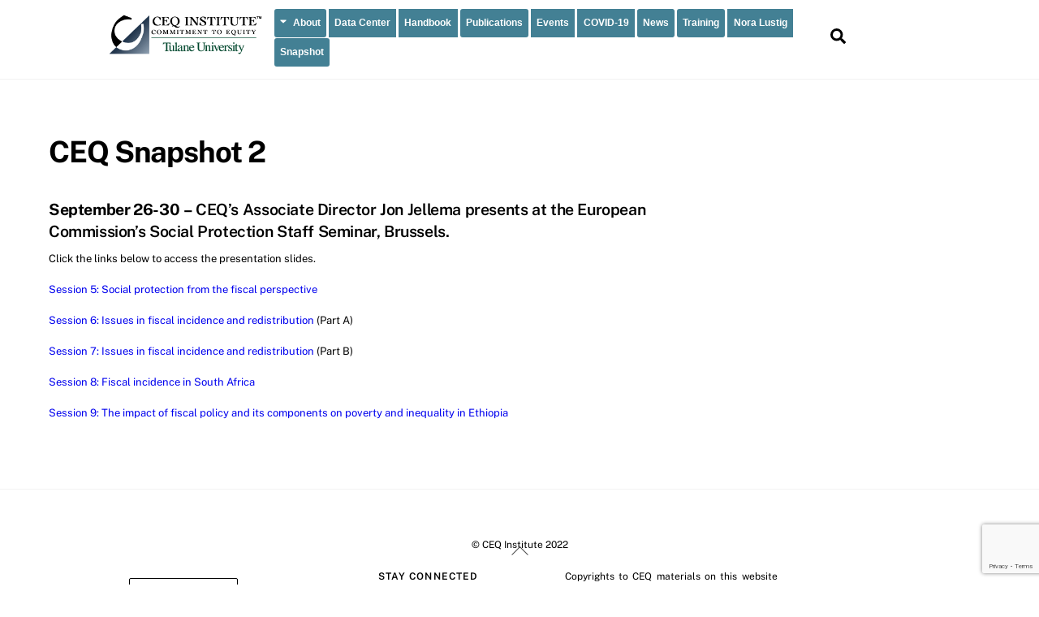

--- FILE ---
content_type: text/html; charset=utf-8
request_url: https://www.google.com/recaptcha/api2/anchor?ar=1&k=6LdIv5scAAAAANsnfhNmy-st5yvu0QszCksI85ml&co=aHR0cHM6Ly9jb21taXRtZW50b2VxdWl0eS5vcmc6NDQz&hl=en&v=N67nZn4AqZkNcbeMu4prBgzg&size=invisible&anchor-ms=20000&execute-ms=30000&cb=d15uvunaaglx
body_size: 48730
content:
<!DOCTYPE HTML><html dir="ltr" lang="en"><head><meta http-equiv="Content-Type" content="text/html; charset=UTF-8">
<meta http-equiv="X-UA-Compatible" content="IE=edge">
<title>reCAPTCHA</title>
<style type="text/css">
/* cyrillic-ext */
@font-face {
  font-family: 'Roboto';
  font-style: normal;
  font-weight: 400;
  font-stretch: 100%;
  src: url(//fonts.gstatic.com/s/roboto/v48/KFO7CnqEu92Fr1ME7kSn66aGLdTylUAMa3GUBHMdazTgWw.woff2) format('woff2');
  unicode-range: U+0460-052F, U+1C80-1C8A, U+20B4, U+2DE0-2DFF, U+A640-A69F, U+FE2E-FE2F;
}
/* cyrillic */
@font-face {
  font-family: 'Roboto';
  font-style: normal;
  font-weight: 400;
  font-stretch: 100%;
  src: url(//fonts.gstatic.com/s/roboto/v48/KFO7CnqEu92Fr1ME7kSn66aGLdTylUAMa3iUBHMdazTgWw.woff2) format('woff2');
  unicode-range: U+0301, U+0400-045F, U+0490-0491, U+04B0-04B1, U+2116;
}
/* greek-ext */
@font-face {
  font-family: 'Roboto';
  font-style: normal;
  font-weight: 400;
  font-stretch: 100%;
  src: url(//fonts.gstatic.com/s/roboto/v48/KFO7CnqEu92Fr1ME7kSn66aGLdTylUAMa3CUBHMdazTgWw.woff2) format('woff2');
  unicode-range: U+1F00-1FFF;
}
/* greek */
@font-face {
  font-family: 'Roboto';
  font-style: normal;
  font-weight: 400;
  font-stretch: 100%;
  src: url(//fonts.gstatic.com/s/roboto/v48/KFO7CnqEu92Fr1ME7kSn66aGLdTylUAMa3-UBHMdazTgWw.woff2) format('woff2');
  unicode-range: U+0370-0377, U+037A-037F, U+0384-038A, U+038C, U+038E-03A1, U+03A3-03FF;
}
/* math */
@font-face {
  font-family: 'Roboto';
  font-style: normal;
  font-weight: 400;
  font-stretch: 100%;
  src: url(//fonts.gstatic.com/s/roboto/v48/KFO7CnqEu92Fr1ME7kSn66aGLdTylUAMawCUBHMdazTgWw.woff2) format('woff2');
  unicode-range: U+0302-0303, U+0305, U+0307-0308, U+0310, U+0312, U+0315, U+031A, U+0326-0327, U+032C, U+032F-0330, U+0332-0333, U+0338, U+033A, U+0346, U+034D, U+0391-03A1, U+03A3-03A9, U+03B1-03C9, U+03D1, U+03D5-03D6, U+03F0-03F1, U+03F4-03F5, U+2016-2017, U+2034-2038, U+203C, U+2040, U+2043, U+2047, U+2050, U+2057, U+205F, U+2070-2071, U+2074-208E, U+2090-209C, U+20D0-20DC, U+20E1, U+20E5-20EF, U+2100-2112, U+2114-2115, U+2117-2121, U+2123-214F, U+2190, U+2192, U+2194-21AE, U+21B0-21E5, U+21F1-21F2, U+21F4-2211, U+2213-2214, U+2216-22FF, U+2308-230B, U+2310, U+2319, U+231C-2321, U+2336-237A, U+237C, U+2395, U+239B-23B7, U+23D0, U+23DC-23E1, U+2474-2475, U+25AF, U+25B3, U+25B7, U+25BD, U+25C1, U+25CA, U+25CC, U+25FB, U+266D-266F, U+27C0-27FF, U+2900-2AFF, U+2B0E-2B11, U+2B30-2B4C, U+2BFE, U+3030, U+FF5B, U+FF5D, U+1D400-1D7FF, U+1EE00-1EEFF;
}
/* symbols */
@font-face {
  font-family: 'Roboto';
  font-style: normal;
  font-weight: 400;
  font-stretch: 100%;
  src: url(//fonts.gstatic.com/s/roboto/v48/KFO7CnqEu92Fr1ME7kSn66aGLdTylUAMaxKUBHMdazTgWw.woff2) format('woff2');
  unicode-range: U+0001-000C, U+000E-001F, U+007F-009F, U+20DD-20E0, U+20E2-20E4, U+2150-218F, U+2190, U+2192, U+2194-2199, U+21AF, U+21E6-21F0, U+21F3, U+2218-2219, U+2299, U+22C4-22C6, U+2300-243F, U+2440-244A, U+2460-24FF, U+25A0-27BF, U+2800-28FF, U+2921-2922, U+2981, U+29BF, U+29EB, U+2B00-2BFF, U+4DC0-4DFF, U+FFF9-FFFB, U+10140-1018E, U+10190-1019C, U+101A0, U+101D0-101FD, U+102E0-102FB, U+10E60-10E7E, U+1D2C0-1D2D3, U+1D2E0-1D37F, U+1F000-1F0FF, U+1F100-1F1AD, U+1F1E6-1F1FF, U+1F30D-1F30F, U+1F315, U+1F31C, U+1F31E, U+1F320-1F32C, U+1F336, U+1F378, U+1F37D, U+1F382, U+1F393-1F39F, U+1F3A7-1F3A8, U+1F3AC-1F3AF, U+1F3C2, U+1F3C4-1F3C6, U+1F3CA-1F3CE, U+1F3D4-1F3E0, U+1F3ED, U+1F3F1-1F3F3, U+1F3F5-1F3F7, U+1F408, U+1F415, U+1F41F, U+1F426, U+1F43F, U+1F441-1F442, U+1F444, U+1F446-1F449, U+1F44C-1F44E, U+1F453, U+1F46A, U+1F47D, U+1F4A3, U+1F4B0, U+1F4B3, U+1F4B9, U+1F4BB, U+1F4BF, U+1F4C8-1F4CB, U+1F4D6, U+1F4DA, U+1F4DF, U+1F4E3-1F4E6, U+1F4EA-1F4ED, U+1F4F7, U+1F4F9-1F4FB, U+1F4FD-1F4FE, U+1F503, U+1F507-1F50B, U+1F50D, U+1F512-1F513, U+1F53E-1F54A, U+1F54F-1F5FA, U+1F610, U+1F650-1F67F, U+1F687, U+1F68D, U+1F691, U+1F694, U+1F698, U+1F6AD, U+1F6B2, U+1F6B9-1F6BA, U+1F6BC, U+1F6C6-1F6CF, U+1F6D3-1F6D7, U+1F6E0-1F6EA, U+1F6F0-1F6F3, U+1F6F7-1F6FC, U+1F700-1F7FF, U+1F800-1F80B, U+1F810-1F847, U+1F850-1F859, U+1F860-1F887, U+1F890-1F8AD, U+1F8B0-1F8BB, U+1F8C0-1F8C1, U+1F900-1F90B, U+1F93B, U+1F946, U+1F984, U+1F996, U+1F9E9, U+1FA00-1FA6F, U+1FA70-1FA7C, U+1FA80-1FA89, U+1FA8F-1FAC6, U+1FACE-1FADC, U+1FADF-1FAE9, U+1FAF0-1FAF8, U+1FB00-1FBFF;
}
/* vietnamese */
@font-face {
  font-family: 'Roboto';
  font-style: normal;
  font-weight: 400;
  font-stretch: 100%;
  src: url(//fonts.gstatic.com/s/roboto/v48/KFO7CnqEu92Fr1ME7kSn66aGLdTylUAMa3OUBHMdazTgWw.woff2) format('woff2');
  unicode-range: U+0102-0103, U+0110-0111, U+0128-0129, U+0168-0169, U+01A0-01A1, U+01AF-01B0, U+0300-0301, U+0303-0304, U+0308-0309, U+0323, U+0329, U+1EA0-1EF9, U+20AB;
}
/* latin-ext */
@font-face {
  font-family: 'Roboto';
  font-style: normal;
  font-weight: 400;
  font-stretch: 100%;
  src: url(//fonts.gstatic.com/s/roboto/v48/KFO7CnqEu92Fr1ME7kSn66aGLdTylUAMa3KUBHMdazTgWw.woff2) format('woff2');
  unicode-range: U+0100-02BA, U+02BD-02C5, U+02C7-02CC, U+02CE-02D7, U+02DD-02FF, U+0304, U+0308, U+0329, U+1D00-1DBF, U+1E00-1E9F, U+1EF2-1EFF, U+2020, U+20A0-20AB, U+20AD-20C0, U+2113, U+2C60-2C7F, U+A720-A7FF;
}
/* latin */
@font-face {
  font-family: 'Roboto';
  font-style: normal;
  font-weight: 400;
  font-stretch: 100%;
  src: url(//fonts.gstatic.com/s/roboto/v48/KFO7CnqEu92Fr1ME7kSn66aGLdTylUAMa3yUBHMdazQ.woff2) format('woff2');
  unicode-range: U+0000-00FF, U+0131, U+0152-0153, U+02BB-02BC, U+02C6, U+02DA, U+02DC, U+0304, U+0308, U+0329, U+2000-206F, U+20AC, U+2122, U+2191, U+2193, U+2212, U+2215, U+FEFF, U+FFFD;
}
/* cyrillic-ext */
@font-face {
  font-family: 'Roboto';
  font-style: normal;
  font-weight: 500;
  font-stretch: 100%;
  src: url(//fonts.gstatic.com/s/roboto/v48/KFO7CnqEu92Fr1ME7kSn66aGLdTylUAMa3GUBHMdazTgWw.woff2) format('woff2');
  unicode-range: U+0460-052F, U+1C80-1C8A, U+20B4, U+2DE0-2DFF, U+A640-A69F, U+FE2E-FE2F;
}
/* cyrillic */
@font-face {
  font-family: 'Roboto';
  font-style: normal;
  font-weight: 500;
  font-stretch: 100%;
  src: url(//fonts.gstatic.com/s/roboto/v48/KFO7CnqEu92Fr1ME7kSn66aGLdTylUAMa3iUBHMdazTgWw.woff2) format('woff2');
  unicode-range: U+0301, U+0400-045F, U+0490-0491, U+04B0-04B1, U+2116;
}
/* greek-ext */
@font-face {
  font-family: 'Roboto';
  font-style: normal;
  font-weight: 500;
  font-stretch: 100%;
  src: url(//fonts.gstatic.com/s/roboto/v48/KFO7CnqEu92Fr1ME7kSn66aGLdTylUAMa3CUBHMdazTgWw.woff2) format('woff2');
  unicode-range: U+1F00-1FFF;
}
/* greek */
@font-face {
  font-family: 'Roboto';
  font-style: normal;
  font-weight: 500;
  font-stretch: 100%;
  src: url(//fonts.gstatic.com/s/roboto/v48/KFO7CnqEu92Fr1ME7kSn66aGLdTylUAMa3-UBHMdazTgWw.woff2) format('woff2');
  unicode-range: U+0370-0377, U+037A-037F, U+0384-038A, U+038C, U+038E-03A1, U+03A3-03FF;
}
/* math */
@font-face {
  font-family: 'Roboto';
  font-style: normal;
  font-weight: 500;
  font-stretch: 100%;
  src: url(//fonts.gstatic.com/s/roboto/v48/KFO7CnqEu92Fr1ME7kSn66aGLdTylUAMawCUBHMdazTgWw.woff2) format('woff2');
  unicode-range: U+0302-0303, U+0305, U+0307-0308, U+0310, U+0312, U+0315, U+031A, U+0326-0327, U+032C, U+032F-0330, U+0332-0333, U+0338, U+033A, U+0346, U+034D, U+0391-03A1, U+03A3-03A9, U+03B1-03C9, U+03D1, U+03D5-03D6, U+03F0-03F1, U+03F4-03F5, U+2016-2017, U+2034-2038, U+203C, U+2040, U+2043, U+2047, U+2050, U+2057, U+205F, U+2070-2071, U+2074-208E, U+2090-209C, U+20D0-20DC, U+20E1, U+20E5-20EF, U+2100-2112, U+2114-2115, U+2117-2121, U+2123-214F, U+2190, U+2192, U+2194-21AE, U+21B0-21E5, U+21F1-21F2, U+21F4-2211, U+2213-2214, U+2216-22FF, U+2308-230B, U+2310, U+2319, U+231C-2321, U+2336-237A, U+237C, U+2395, U+239B-23B7, U+23D0, U+23DC-23E1, U+2474-2475, U+25AF, U+25B3, U+25B7, U+25BD, U+25C1, U+25CA, U+25CC, U+25FB, U+266D-266F, U+27C0-27FF, U+2900-2AFF, U+2B0E-2B11, U+2B30-2B4C, U+2BFE, U+3030, U+FF5B, U+FF5D, U+1D400-1D7FF, U+1EE00-1EEFF;
}
/* symbols */
@font-face {
  font-family: 'Roboto';
  font-style: normal;
  font-weight: 500;
  font-stretch: 100%;
  src: url(//fonts.gstatic.com/s/roboto/v48/KFO7CnqEu92Fr1ME7kSn66aGLdTylUAMaxKUBHMdazTgWw.woff2) format('woff2');
  unicode-range: U+0001-000C, U+000E-001F, U+007F-009F, U+20DD-20E0, U+20E2-20E4, U+2150-218F, U+2190, U+2192, U+2194-2199, U+21AF, U+21E6-21F0, U+21F3, U+2218-2219, U+2299, U+22C4-22C6, U+2300-243F, U+2440-244A, U+2460-24FF, U+25A0-27BF, U+2800-28FF, U+2921-2922, U+2981, U+29BF, U+29EB, U+2B00-2BFF, U+4DC0-4DFF, U+FFF9-FFFB, U+10140-1018E, U+10190-1019C, U+101A0, U+101D0-101FD, U+102E0-102FB, U+10E60-10E7E, U+1D2C0-1D2D3, U+1D2E0-1D37F, U+1F000-1F0FF, U+1F100-1F1AD, U+1F1E6-1F1FF, U+1F30D-1F30F, U+1F315, U+1F31C, U+1F31E, U+1F320-1F32C, U+1F336, U+1F378, U+1F37D, U+1F382, U+1F393-1F39F, U+1F3A7-1F3A8, U+1F3AC-1F3AF, U+1F3C2, U+1F3C4-1F3C6, U+1F3CA-1F3CE, U+1F3D4-1F3E0, U+1F3ED, U+1F3F1-1F3F3, U+1F3F5-1F3F7, U+1F408, U+1F415, U+1F41F, U+1F426, U+1F43F, U+1F441-1F442, U+1F444, U+1F446-1F449, U+1F44C-1F44E, U+1F453, U+1F46A, U+1F47D, U+1F4A3, U+1F4B0, U+1F4B3, U+1F4B9, U+1F4BB, U+1F4BF, U+1F4C8-1F4CB, U+1F4D6, U+1F4DA, U+1F4DF, U+1F4E3-1F4E6, U+1F4EA-1F4ED, U+1F4F7, U+1F4F9-1F4FB, U+1F4FD-1F4FE, U+1F503, U+1F507-1F50B, U+1F50D, U+1F512-1F513, U+1F53E-1F54A, U+1F54F-1F5FA, U+1F610, U+1F650-1F67F, U+1F687, U+1F68D, U+1F691, U+1F694, U+1F698, U+1F6AD, U+1F6B2, U+1F6B9-1F6BA, U+1F6BC, U+1F6C6-1F6CF, U+1F6D3-1F6D7, U+1F6E0-1F6EA, U+1F6F0-1F6F3, U+1F6F7-1F6FC, U+1F700-1F7FF, U+1F800-1F80B, U+1F810-1F847, U+1F850-1F859, U+1F860-1F887, U+1F890-1F8AD, U+1F8B0-1F8BB, U+1F8C0-1F8C1, U+1F900-1F90B, U+1F93B, U+1F946, U+1F984, U+1F996, U+1F9E9, U+1FA00-1FA6F, U+1FA70-1FA7C, U+1FA80-1FA89, U+1FA8F-1FAC6, U+1FACE-1FADC, U+1FADF-1FAE9, U+1FAF0-1FAF8, U+1FB00-1FBFF;
}
/* vietnamese */
@font-face {
  font-family: 'Roboto';
  font-style: normal;
  font-weight: 500;
  font-stretch: 100%;
  src: url(//fonts.gstatic.com/s/roboto/v48/KFO7CnqEu92Fr1ME7kSn66aGLdTylUAMa3OUBHMdazTgWw.woff2) format('woff2');
  unicode-range: U+0102-0103, U+0110-0111, U+0128-0129, U+0168-0169, U+01A0-01A1, U+01AF-01B0, U+0300-0301, U+0303-0304, U+0308-0309, U+0323, U+0329, U+1EA0-1EF9, U+20AB;
}
/* latin-ext */
@font-face {
  font-family: 'Roboto';
  font-style: normal;
  font-weight: 500;
  font-stretch: 100%;
  src: url(//fonts.gstatic.com/s/roboto/v48/KFO7CnqEu92Fr1ME7kSn66aGLdTylUAMa3KUBHMdazTgWw.woff2) format('woff2');
  unicode-range: U+0100-02BA, U+02BD-02C5, U+02C7-02CC, U+02CE-02D7, U+02DD-02FF, U+0304, U+0308, U+0329, U+1D00-1DBF, U+1E00-1E9F, U+1EF2-1EFF, U+2020, U+20A0-20AB, U+20AD-20C0, U+2113, U+2C60-2C7F, U+A720-A7FF;
}
/* latin */
@font-face {
  font-family: 'Roboto';
  font-style: normal;
  font-weight: 500;
  font-stretch: 100%;
  src: url(//fonts.gstatic.com/s/roboto/v48/KFO7CnqEu92Fr1ME7kSn66aGLdTylUAMa3yUBHMdazQ.woff2) format('woff2');
  unicode-range: U+0000-00FF, U+0131, U+0152-0153, U+02BB-02BC, U+02C6, U+02DA, U+02DC, U+0304, U+0308, U+0329, U+2000-206F, U+20AC, U+2122, U+2191, U+2193, U+2212, U+2215, U+FEFF, U+FFFD;
}
/* cyrillic-ext */
@font-face {
  font-family: 'Roboto';
  font-style: normal;
  font-weight: 900;
  font-stretch: 100%;
  src: url(//fonts.gstatic.com/s/roboto/v48/KFO7CnqEu92Fr1ME7kSn66aGLdTylUAMa3GUBHMdazTgWw.woff2) format('woff2');
  unicode-range: U+0460-052F, U+1C80-1C8A, U+20B4, U+2DE0-2DFF, U+A640-A69F, U+FE2E-FE2F;
}
/* cyrillic */
@font-face {
  font-family: 'Roboto';
  font-style: normal;
  font-weight: 900;
  font-stretch: 100%;
  src: url(//fonts.gstatic.com/s/roboto/v48/KFO7CnqEu92Fr1ME7kSn66aGLdTylUAMa3iUBHMdazTgWw.woff2) format('woff2');
  unicode-range: U+0301, U+0400-045F, U+0490-0491, U+04B0-04B1, U+2116;
}
/* greek-ext */
@font-face {
  font-family: 'Roboto';
  font-style: normal;
  font-weight: 900;
  font-stretch: 100%;
  src: url(//fonts.gstatic.com/s/roboto/v48/KFO7CnqEu92Fr1ME7kSn66aGLdTylUAMa3CUBHMdazTgWw.woff2) format('woff2');
  unicode-range: U+1F00-1FFF;
}
/* greek */
@font-face {
  font-family: 'Roboto';
  font-style: normal;
  font-weight: 900;
  font-stretch: 100%;
  src: url(//fonts.gstatic.com/s/roboto/v48/KFO7CnqEu92Fr1ME7kSn66aGLdTylUAMa3-UBHMdazTgWw.woff2) format('woff2');
  unicode-range: U+0370-0377, U+037A-037F, U+0384-038A, U+038C, U+038E-03A1, U+03A3-03FF;
}
/* math */
@font-face {
  font-family: 'Roboto';
  font-style: normal;
  font-weight: 900;
  font-stretch: 100%;
  src: url(//fonts.gstatic.com/s/roboto/v48/KFO7CnqEu92Fr1ME7kSn66aGLdTylUAMawCUBHMdazTgWw.woff2) format('woff2');
  unicode-range: U+0302-0303, U+0305, U+0307-0308, U+0310, U+0312, U+0315, U+031A, U+0326-0327, U+032C, U+032F-0330, U+0332-0333, U+0338, U+033A, U+0346, U+034D, U+0391-03A1, U+03A3-03A9, U+03B1-03C9, U+03D1, U+03D5-03D6, U+03F0-03F1, U+03F4-03F5, U+2016-2017, U+2034-2038, U+203C, U+2040, U+2043, U+2047, U+2050, U+2057, U+205F, U+2070-2071, U+2074-208E, U+2090-209C, U+20D0-20DC, U+20E1, U+20E5-20EF, U+2100-2112, U+2114-2115, U+2117-2121, U+2123-214F, U+2190, U+2192, U+2194-21AE, U+21B0-21E5, U+21F1-21F2, U+21F4-2211, U+2213-2214, U+2216-22FF, U+2308-230B, U+2310, U+2319, U+231C-2321, U+2336-237A, U+237C, U+2395, U+239B-23B7, U+23D0, U+23DC-23E1, U+2474-2475, U+25AF, U+25B3, U+25B7, U+25BD, U+25C1, U+25CA, U+25CC, U+25FB, U+266D-266F, U+27C0-27FF, U+2900-2AFF, U+2B0E-2B11, U+2B30-2B4C, U+2BFE, U+3030, U+FF5B, U+FF5D, U+1D400-1D7FF, U+1EE00-1EEFF;
}
/* symbols */
@font-face {
  font-family: 'Roboto';
  font-style: normal;
  font-weight: 900;
  font-stretch: 100%;
  src: url(//fonts.gstatic.com/s/roboto/v48/KFO7CnqEu92Fr1ME7kSn66aGLdTylUAMaxKUBHMdazTgWw.woff2) format('woff2');
  unicode-range: U+0001-000C, U+000E-001F, U+007F-009F, U+20DD-20E0, U+20E2-20E4, U+2150-218F, U+2190, U+2192, U+2194-2199, U+21AF, U+21E6-21F0, U+21F3, U+2218-2219, U+2299, U+22C4-22C6, U+2300-243F, U+2440-244A, U+2460-24FF, U+25A0-27BF, U+2800-28FF, U+2921-2922, U+2981, U+29BF, U+29EB, U+2B00-2BFF, U+4DC0-4DFF, U+FFF9-FFFB, U+10140-1018E, U+10190-1019C, U+101A0, U+101D0-101FD, U+102E0-102FB, U+10E60-10E7E, U+1D2C0-1D2D3, U+1D2E0-1D37F, U+1F000-1F0FF, U+1F100-1F1AD, U+1F1E6-1F1FF, U+1F30D-1F30F, U+1F315, U+1F31C, U+1F31E, U+1F320-1F32C, U+1F336, U+1F378, U+1F37D, U+1F382, U+1F393-1F39F, U+1F3A7-1F3A8, U+1F3AC-1F3AF, U+1F3C2, U+1F3C4-1F3C6, U+1F3CA-1F3CE, U+1F3D4-1F3E0, U+1F3ED, U+1F3F1-1F3F3, U+1F3F5-1F3F7, U+1F408, U+1F415, U+1F41F, U+1F426, U+1F43F, U+1F441-1F442, U+1F444, U+1F446-1F449, U+1F44C-1F44E, U+1F453, U+1F46A, U+1F47D, U+1F4A3, U+1F4B0, U+1F4B3, U+1F4B9, U+1F4BB, U+1F4BF, U+1F4C8-1F4CB, U+1F4D6, U+1F4DA, U+1F4DF, U+1F4E3-1F4E6, U+1F4EA-1F4ED, U+1F4F7, U+1F4F9-1F4FB, U+1F4FD-1F4FE, U+1F503, U+1F507-1F50B, U+1F50D, U+1F512-1F513, U+1F53E-1F54A, U+1F54F-1F5FA, U+1F610, U+1F650-1F67F, U+1F687, U+1F68D, U+1F691, U+1F694, U+1F698, U+1F6AD, U+1F6B2, U+1F6B9-1F6BA, U+1F6BC, U+1F6C6-1F6CF, U+1F6D3-1F6D7, U+1F6E0-1F6EA, U+1F6F0-1F6F3, U+1F6F7-1F6FC, U+1F700-1F7FF, U+1F800-1F80B, U+1F810-1F847, U+1F850-1F859, U+1F860-1F887, U+1F890-1F8AD, U+1F8B0-1F8BB, U+1F8C0-1F8C1, U+1F900-1F90B, U+1F93B, U+1F946, U+1F984, U+1F996, U+1F9E9, U+1FA00-1FA6F, U+1FA70-1FA7C, U+1FA80-1FA89, U+1FA8F-1FAC6, U+1FACE-1FADC, U+1FADF-1FAE9, U+1FAF0-1FAF8, U+1FB00-1FBFF;
}
/* vietnamese */
@font-face {
  font-family: 'Roboto';
  font-style: normal;
  font-weight: 900;
  font-stretch: 100%;
  src: url(//fonts.gstatic.com/s/roboto/v48/KFO7CnqEu92Fr1ME7kSn66aGLdTylUAMa3OUBHMdazTgWw.woff2) format('woff2');
  unicode-range: U+0102-0103, U+0110-0111, U+0128-0129, U+0168-0169, U+01A0-01A1, U+01AF-01B0, U+0300-0301, U+0303-0304, U+0308-0309, U+0323, U+0329, U+1EA0-1EF9, U+20AB;
}
/* latin-ext */
@font-face {
  font-family: 'Roboto';
  font-style: normal;
  font-weight: 900;
  font-stretch: 100%;
  src: url(//fonts.gstatic.com/s/roboto/v48/KFO7CnqEu92Fr1ME7kSn66aGLdTylUAMa3KUBHMdazTgWw.woff2) format('woff2');
  unicode-range: U+0100-02BA, U+02BD-02C5, U+02C7-02CC, U+02CE-02D7, U+02DD-02FF, U+0304, U+0308, U+0329, U+1D00-1DBF, U+1E00-1E9F, U+1EF2-1EFF, U+2020, U+20A0-20AB, U+20AD-20C0, U+2113, U+2C60-2C7F, U+A720-A7FF;
}
/* latin */
@font-face {
  font-family: 'Roboto';
  font-style: normal;
  font-weight: 900;
  font-stretch: 100%;
  src: url(//fonts.gstatic.com/s/roboto/v48/KFO7CnqEu92Fr1ME7kSn66aGLdTylUAMa3yUBHMdazQ.woff2) format('woff2');
  unicode-range: U+0000-00FF, U+0131, U+0152-0153, U+02BB-02BC, U+02C6, U+02DA, U+02DC, U+0304, U+0308, U+0329, U+2000-206F, U+20AC, U+2122, U+2191, U+2193, U+2212, U+2215, U+FEFF, U+FFFD;
}

</style>
<link rel="stylesheet" type="text/css" href="https://www.gstatic.com/recaptcha/releases/N67nZn4AqZkNcbeMu4prBgzg/styles__ltr.css">
<script nonce="ojRyIl74teia6uTkv4-i9w" type="text/javascript">window['__recaptcha_api'] = 'https://www.google.com/recaptcha/api2/';</script>
<script type="text/javascript" src="https://www.gstatic.com/recaptcha/releases/N67nZn4AqZkNcbeMu4prBgzg/recaptcha__en.js" nonce="ojRyIl74teia6uTkv4-i9w">
      
    </script></head>
<body><div id="rc-anchor-alert" class="rc-anchor-alert"></div>
<input type="hidden" id="recaptcha-token" value="[base64]">
<script type="text/javascript" nonce="ojRyIl74teia6uTkv4-i9w">
      recaptcha.anchor.Main.init("[\x22ainput\x22,[\x22bgdata\x22,\x22\x22,\[base64]/[base64]/[base64]/[base64]/[base64]/[base64]/KGcoTywyNTMsTy5PKSxVRyhPLEMpKTpnKE8sMjUzLEMpLE8pKSxsKSksTykpfSxieT1mdW5jdGlvbihDLE8sdSxsKXtmb3IobD0odT1SKEMpLDApO08+MDtPLS0pbD1sPDw4fFooQyk7ZyhDLHUsbCl9LFVHPWZ1bmN0aW9uKEMsTyl7Qy5pLmxlbmd0aD4xMDQ/[base64]/[base64]/[base64]/[base64]/[base64]/[base64]/[base64]\\u003d\x22,\[base64]\\u003d\\u003d\x22,\x22w5bCtkLCp8OjJsOCHsOrci7CqsKHQsKJM1N8wrNOw7bDjk3DncO+w5RQwrIvdW16w4TDpMOow6/Dr8O3woHDnsKPw4YlwohvFcKQQMOEw7PCrMK3w4XDlMKUwoc9w67DnSdzXXElecO4w6c5w7/[base64]/[base64]/[base64]/DviANw4bCvEZHw6VsBnzCpxvCpXTCucONX8O4FcOKYMOAdRRVOm07wolXDsKTw5zCpGIgw6o4w5LDlMKxTsKFw5Zsw5vDgx3CvgYDBzjDpVXCpRUFw6lqw4xGVGvCiMO8w4jCgMK3w5kRw7jDt8OQw7pIwrwSU8OwE8OsCcKtUsOgw73CqMOyw7/[base64]/[base64]/DqXXCuS/DvwnDjMOkw6U7worCtwxMC3how4bDtHrCuQ5XEGslIcOfecK5aVHDrcOkL05NIQ7Cj3fDoMOFw5Idwo7Dv8KQwp0+w5Fow4nCkATDn8KsaULCrUbDrHM7w6PDtcK1w7hNVcKTw77CgwEkwqfDocKGwqMiw7XCkUhGGMO2QQPDucKoMcO4w4okw6VjKE/Dl8KyFSPCgUpgwpUaVcOBwpzDuwbCo8KLwplzw6fDgQVowqkRw4fDjyfDnnDDjMKHw5rCihLDgMKCwoHCgMOtwrkIw4XCsAhRemRzwopWUsKhesOlGsOzwpwgeCPCh1HDrxfDu8K2d1jDq8KLw7vCmR02w7LCgsOLPzTCllZLWMKCTBHDmAw4N0x/[base64]/CmFkPGivCkMOwY8KxwrtKw7PCm8OFd8OHworDkcKlehLDp8KiPcOyw4PDsC9Uw5dwwo3Dt8OsSwk6wpnDiGY9w5vDjxPCsFglFUXCisOTwq3CuWhzwovDkMKpHBpnw7TDp3F2wqrClQgNw6PCn8OTcMKXw7ERw6cpcMKoDTXDvcO/ccOQaXHDpnlUUk5zPQ3ChWZlQivDgMOGUFodw59pwoEnOQwaPMOjwpzCtm3CtMObWDLCisKEClk7wrtGwppqeMKLQcOUwp8kwq/CtsOIw7MHwotqwr8ZCgrDlV7CgMKPHEl/w5bCvhLCqcK5wqo9BcOjw6jCk1UFdMK+IX/[base64]/w6LDu8OAeQU7HsOywr3Col/CmHV2wr7Dh3B+bMK/BFHCnwPCr8KDI8O2HTTDj8OLdMKfMsKdw6/CtzsJLSrDi08PwqNHwr/DpcKhesKdOsOOE8KPwrbDv8OnwrhAw64Fw6/DrE7CkzgZJXpPwp9Mw5LChTIkVmIbRQRBwqUubldSEMOCwobCgyPCi1oKCsOSw7J6w5sSwrjDqsO2wrMZKmjCtsKFIn7CqGkwwqhRw7/CgcKHccKXw5Jqw6DCjWRIDcOfwpvDo23DqTLDusKAw7dwwq1yBUhFwq/Dj8KRw6XCtDJvw4jCocKzwotKU3lFwpjDmTfChiZBw6vDnC7DpRR5wpfDhRPChjsGw57CoDPDvcKoLsOzBsOmwqnDq0TCisO6DsOvfkxiwp/DtzPCo8Ktwr/Dm8KCQMOgwoHDvltDFMKTw7TDscKhUMObw5jCo8OLFcKKwqYnw49laGsRc8O7QsOuwpx2woMYwqhgUltqJmfDgi/DusK3wowIw6cLwqLDg39afm7ChUNxGsOICmlPW8KtGcOUwqTCmsOYw6HDsHsRYMOtwqDDr8OFZyjCuxYVwofDtcO8BcKQPWwkw57DtAccRiYpw4cyw58uKcOZEcKmJTTDtMKkUGTDl8O1WG/[base64]/DsmkGUSxCH8OpR8OUw7rDj8Oow7U+BsOPwqnDl8OPwrorInkvScOpw65vWcOwDhDCvX/Dq1EMKMO3w4DDhVgGbHwewobDnUkGwoHDimpvY3oNN8OUZiwfw4nDs2XCkMKLI8Kjw4fCpVkWwpZieXcITyPCucOkwo95wqrDkcOuEnloP8KtRwPDgG7DiMKHS0VPGkPCkcKqOTIqYDchw58fw6XDtWLDksKcIMOQZQ/Dn8OeNDXDocKIGF4dw7/Cp0DDpMKYw5XDnsKOwrE1w7jDq8O2eA3DtQ3Dim4iwoY3woLCtAFUw5fClCnDiQR4wpzCiy4dAcKOw4vCrzzCgSVCwp4yw7bCnMK/w7B8OX1ZCsKxD8KHKcONwr5bw4HCk8Kww5w6KQ8FIcOPBBNVDn8owpXDpDfCsBlqbRkYw4fCgCJRw5jCkXAew77DtQ/DjMKnI8KVL1YWwoLCjMKcwr3DgMOhwrzDoMO1wrrChMKPwpzDkHnDhnFQw5VtwpDDrEzDo8K1G3opVEsdw7oWHCxiwo9tFsOoOXhzVCjDnMKvw4vDlsKLwo1tw4Z/wq57WwbDqUXCsMKLfAx4wph9RsOceMKgwpA4KsKLw5Utw41WW0M+w40Sw5UiJ8OickHDrCvDkX5/w4bClMK6wr/CosO6w4TDuBTDqG/Dv8KMPcKKw6/CtsORFcKAwrPDijtRw7Q/CcKjw6kswpprwrLCisKzbsKqwrJxw44GSHbDqcO2woHDozkOwovDgcKgNMOXwrARwqzDtlDDtcKOw7LCo8K3LzHCjgTChsOlwqAQwrTDpMK9woJ+w5kqLi/[base64]/[base64]/wp5Ya3R5wrktw5NyVhwFLQjDtVlrLcKHaH0pIl4vw7x2CcK6w4LCl8OvKjkywo5Se8KdQsOtw68iaQDCv2srXcKueijCqsOJGMOSw5B+JcKsw5jDmhc2w4otw4pMbMKqPS7CicOAAcO+wo/DjcKfw7shZUrDg1jCq252wrkFw5PDlsK6Om3CoMOvE1PDjcO5Q8KlWH7CnwZhw4gVwrDCvycxMMOSPjUFwrcnSsKuwr3DghrCkGjCtgbCr8OVwovDr8K/VcOXU3wYw4NmYWRdYMOFcUvCmMKNIsK9w648RDzCiC54Y2DDkMORw6MkT8K7cwNvw5URwp8Owo5ow5nCkXXCvcKhHQoYS8O4fsOqV8KbelR1wprDhVwhw4whS1HCkcK6wrMTRhZBw7sqw57ChMKCMcOXCQ0WIGbCncKDY8ODQMO7SnYDIW7DqsKWQcO3w5HDiy/DmiNpX3HCtBJNYSMswpTCjmTDhz7DhWPCqMOawobDrsO0EMOUM8Ocwqs3SjVZIcK6w5bCjcOpRsK5L3pCBMOpw4hGw7TDlEJOw57Dl8OxwqYIwpZkw4XCkg7DnV7Dl17Cq8KzacKjSApiwqTDsVzCrzsESGHCqQLCt8OKwovCsMOWUXw/[base64]/[base64]/DlsOObkdbDsKCw40Nw7gwAQhrwqIswpdwcDDDiw08IMK9NMO2XsK5wq9Ew7ZTw4XDqGpUEG3DvXcMw7F/LxpXKsKdw7PCsQsXRQrCrBrDpcKBJMOsw7PChcOiCCd2EQN1LBPDoHHCm2PDqT9Hw59Uw4BYwrF9cF44LsKxfDggw6ReCnPCoMKBMEXCncOgY8KzVcO5wpPCgMK/w4sxw5ZswrU4W8O2acKnw4HDscOSw7gXFsK+w75gwqrCm8OjAcK5wpN0wpkodHJ3FBMzwqbCtMKcXsKBw7NRw7jDisKgR8OLwovDl2bCqSnDtUofwoMJf8OLwpPDssOSw6DCqRzCqj4bHcOyIkFFw5LDpsOvYsOGw7Upw7xvwpfCjXjDv8OUGsOST3prwqZbw40/R248woN+w6TChQo0w4lQIsONwprDqMOxwpFyYcOrTg9WwoYqRMOgw6XDp1/[base64]/w4AnOMKyMz/DjMKBBzLCgsO8H8O5CHfDmQEtAwHDhUfCvWJkc8OMZ2tTw6XDvTPDqsOrwrAKw5NJwq/DvsKJw45MczXDvcOrwqDCkGvDksKrIMKYw5jCkxnCiULDt8Kxw4zDiRlkJ8KKHhTCmB3DgcOXw5vCjBUlRHPCi2jDgsO8CMKuw4LCoiTCpVTCkwdrw7PDq8KyTUnCnj06aELDrcOPbcKACFnDoAPDlMKiDMKiQcKHw4vDjmE5w6/Dr8K2DTAbw5DDulDDmWpQw7dCwq3Do2R3PBnCvhPCnQQ/dH3DkATCll/Ctm3DuAQSFShGNEjDuVkGDU4Ow6dUScOAQxMpH1jDr2FBwqR9ccOVWcOcZ1ZaaMKZwp7CgCRMa8KLTsO7SMOOw6sXw7lOw6rCpFwcwr0+woXDrCfCscOMCCLCrAIFwoTCqMOlw5tJw5Jdw6hMPMKPwrljw5DDrU/[base64]/DmBbCpg5Pw7bCi8ORwq/Dtm9gw40wEMOROcODwoLCtcOCa8O7ecOJwoHCt8KPN8OoCcOyKcOUw5rCmMKbw4shwrfDmQQuw4BRwr8Aw6I+wpDDhUjDnR/[base64]/CqFHDnXjDgsKGDsOBA8O+w7Y4TVLCusOQwpjDqcOEK8KxwroQw6LDk1vChS53Gkt8wprDgsOYw7XChMKjwooew79tH8K1NVvCosKaw5QswqTCv07CgFQew63DhjhnYsKnw67CjWRPwr8/G8Kqw419ZiMxXiBAesKUU2YqSsKzw4MTUm8+w6RywrzCo8O5N8KtwpPDrxnDp8OGIcK/w6tIZsKJw5wYwpxUTcOvXsO1d23Cp27Dn3vCksKSaMONw7tDe8K3w5o/Q8O+McO2QyDDoMOFASXCpHXDrsKYWi/ClSFMwokmwo/[base64]/[base64]/DisKDSxnCgmNdV8OEwrbDqMKGWMOgw5LDu1zCsjxIWsK0UHxDAsKgLsKxwqpewowPwoXCssO6w7rCvFAhwp/Cl1NnecO9wqQnPcKTP1gdZcOLw5zDkMOXw5PCo1nCmcKzwofCpXvDpF3CszrDn8KsEnLDqy/DjQTDsB88woJ2wpNLwrXDmz8EwpjCkSZzw5/Du0nCqHfCrEfDo8K2w45ow73DqMOWPCrCjEzDmyFoBFLDjMO/[base64]/[base64]/CkCTCrXPCr8Kaw5bDikLCuMKqwpzDnMKMeXcAwrAlw7VZMMKDYQTDsMO9cTPCs8K0GW7ChEXDvcKpG8K+OkEHwonCr2U6w64bwrQewo7ClSfDlMK2DMKQw4kNei8SKcOHSsKqIVnCk3BQw54sYnwww7nCt8KCQ2/CoWbDpMKvAUDDmMOgZgx6Q8Kcw5XDnwt6w5zDnMKjw6jCrF0JV8O1bTlGayUpw78tKXpXXcKww69wIWpOfEvCn8KNw4/CncKAw4slYAoCwoXClC7Col/CmsOmwr4SS8O9B3YAw6FeMMOQwrYCOsK9w7YowrDCvlTCgMOrTsOUf8KmQcK8RcKcGsOMwqIOQjzDgSjCsw0Uw4N6w5MELVIYN8KFP8OsJsOPb8OCZ8OIwqjClA/ClMKjw7c8WsOmEsK7wpA7DsKvAMKrwpbCszNLwoRFHmTDhMKKasKKGsOZwoRIw5rDt8O6IkUaSMKdIcOrcsKRaChXMcKXw4rDmRTDhsOMwrRzDcKdIF0pMcKQw4/[base64]/VMKTSzBxwqfDgFrCnQlPYsKRbsKVcCTCm2XChcObw5DDhsOywr19Kn/CvCFUwqJ7SD0DKsKyRGQzA23Cjm5/Q0pLblNiXU48Gj/DjjEjccKWw6Zkw4rCuMO6DsOmw4oWw6V+aCbCkcOfwrocGxbDoS9UwpnDicKrO8OVw5p1JMOUwpzDnMOOw5XDpxLCosKYw5h/Zj7DqMK1UMOHHMKMOlZSFDMRCBrDvMOCw6PCgAzCt8OwwpsyBMO6wqtOPcKNfMO+IMOFDFrDjjTDjMKWSWXDgMKRQxUDbMO/MQZrFsOvOTHDiMKPw6Uow4PClsKZwrMIwpgBwqHCuUvDkUTCgsKYEMOzFg3CosKkE1nCnMKpMsOfw4I8w6ZCWWwEw7gMHR/CncKew77Du0Fpw7NEYMKwLsOQEcK8wrwXFHxpw6DCicKuPMK8w6PChcObZWt2QMKXw7XDj8Kow7/CvMKMJ0LCr8O5w4nCsVHDlXnDnRc5QS3DiMOowqgaHMKVwqVFP8OjfMOQw6MVZUHCo1nCv2/[base64]/woFjw5sdwqHDimgPCm7DuH0/[base64]/Cv2o1dcKKwrbDl8OcFAvDihdlw5DDu8K6wrRUHS/DrsKQY8OTEsOWwqw4FQjDq8O3TgHDp8KoHUZPV8OTw6bChAjCnsOXw5LCnyzDlDcZw7HDusK5TsKUw5DCj8KMw5DDqm7Dow0tP8OxC0nCsmHDmlMpW8KBLiFew7NSCWhmJcOwwqPCg8KWR8Opw5vDgVI1wqoCwp7DlQ7Dq8OMw5lqw5bCoU/DvQTDmhpqasOvP0LDjg3DkDrCtsO6w703w5LCtMOgDw7DrBN5w7oZdcKYLkjDvBMfRGzDpcKPXlNYwpZow5NmwowPwopIecKmEsOywp4cwo4EFMKuaMO7wrgbw6DCpE9fwoRwwqXDvMKiwrrCvjt/w5LChcKnIsOYw4vCo8OWw6IcSGoDBsOrEcORLBJQwq9cL8OCwpfDnSlqGS/CkcKKwoRbEsOnZ13DgcKEGWd3wrFzw7vDj0zDlw1ODBzCscKLA8K/wrYYQjF4EyAhYsKqw75eGcOaMsKidD9Fw7bDpMKLwrAkHWXCtwnCjMKrLidaQcKxSRzCj2TDrz5dZwQawqvCgcKcwpHCm13DusOgwoI0OsKJw6PCi1/CkcKRbcOaw7AYHcK+wqrDs0rDiy3ClMKvwoPCrBrDqsKAZsOnw6vDl1k2AMOpwpBhccOyezB1S8Kpw7ktwqBuw6fDl3UowrPDsE9PQlckEMKvLGw8E0DDsXYIVA18Gy8cRiLDgj/Dj1HCkQPCr8KwLUTDuAjDhUhswpHDsjwKwr8Rw4zDg0jDt01HbFfCqkwzworDjl7Cv8OJV0jDiEJ9wpstGnzCmMKWw5Bdw4jCogpwIQQPwo9tUcOOFCPCtcOpwqMbXcK2IcKUwoUtwo9Pwotgw6rCo8KNSTLDvx/Cp8Oma8KSw75Mw5nCnMOdwqrDvQbCgn/Cmjw0EsOiwrU5wqMCw71dYsOtAMOiwo/DlMOdQw3CvVHDk8O7w47CkHvCo8KUwqxaw7p5wqxiwrVOf8KCbUfCjsKuVm1Sc8KYw7NbY1Ylw4EowonCsW5FRsOiwqw4wodtN8OOQsKpwrjDtMKBSzvCkhnCmVTDu8OnNsKqwpobGyrCqjjCvcOUwp/[base64]/[base64]/CtsKmw4NLw74nCMO5w6XDsCYBwpXDk1HDoCF7FGw3w6AhF8K7JsOlw7lcw5B1IsKnw5TDsVDCojbDtMOswpvDrMK6axjDvnHCoiZTw7AOw6hLHDIJwpbDpcK7FnlWbMOHw6ssBW1+w4dTA3PDqEBtYMOlwoUNwoJdO8OMTsKvTDdsw47CgShHCxUZccO6w6s/[base64]/DjURYZyUkb8O9wr1hEg1aAcOBwq3DoMOWUcKAw51pAlklBcOyw6cNM8K8w5DDpMKWH8KrDHN7wrTDqiXDl8ODACzCqcOheGsuw6jDsVnDuxfCtl1KwoV9wo9Zw6ltwqHDvQLCuyPDlgZYw7s+wroPw6rCncKNwrbCpsKmLQnDrcOoQT0Bw7VkwodlwpNPw6wKN1FAw7/DkMKLw4HCksKDwpVFUklWwopMIEnChMOmw7LCpcOdwphaw6ESHgsXTDQuQHJzwp0Swr3CmMOBwqrCmAzCicKFw6PDn2hQw6NTwpR4w5/CizXCnMKFw6rCusKzw5vCsRgwUsKkUcOGw5RWd8OkwprDm8OVGsOMSsKbwofCtXk+wqwMw7HDgMKJL8OhD2/ChsObwpERwq3DmsOiw5TDvXYcw7XDtcOww4oMwq/[base64]/Dg0XDn0YFwpYpJXFVwqnDhCzDvsOQw5/CujfDscOpFMOmWMK5wpAZWUFcwrpnwrlhQFbDoyrClUHDlGzCtgjCmsOoMcKdw5d1wpbCj3PClsOhwrNew5LDhcO8FiFtFsO5bMKZwoktw7Mhw4gSakPDiQ7Ci8O/XgbDvMObQRcVw7B1RMOqw7UHw5w4cUYswpvDqjrDn2DCoMOTJcKCIVzDqmppeMKiwr/DpcOLw7PDmy5wdV3CunbCmsK7w5fDrCDDsCbCjsKaGxrDpmfCjkbDrT7Ck1vDpsK8w609bMKcV0vCnElzOg3CjcKtw7UkwotwPsOIwoglwprCm8OgwpEKwojDvMOfwrPCmEPCgBM0wpnDqSHCnV4fRXZGXFMbwrFMTcKnwr9aw4RHwpTDsE3Dh3pTHg9Aw5/[base64]/DnCNuGkkTCljCvlDCm8KHwp5SwqhFUMKgwovCncKDw4N9wr8Cw7AawqAnwod+NcKjHsKpVsKNSsK2w4RoGsOMfsKIwrrDgz/Dj8OyUl3Ch8OWw7VfwoNYAkF4QwnDpThLwp/CuMKRfV0Qw5TDgw/DlgorXsKzW19FahEeFcKKaBZdP8ObDcKDVF/DmsONQlfDrcKbwpZ5ek3CvMKCwrfDqU/[base64]/DrsKOw4kqw7hzCQ/[base64]/CpxhoeMKdw7ZCO8KbD8OGwrgrwrUEwromwp/[base64]/Cs2Qrwq0qw4DDjGhKbcKPw47Dv8OTOcKTw41TK0gHO8OHwrrCgQrDlhvCpsONZWdhwqUrwphFa8KYcSjChMO+w4DChjfCm2F/w5XDtmjDjSjCvQZNwr3Dl8OCwrguw5sgS8KtNErCm8KBMsOvwr7CrTUUwpvDvMK1FDkQeMOBPiI1YMOCaU3Dt8KJw5XDnk5iEE0qw6rCgMKWw4pLwr/DonvCrmxDw4/CvU1gwq8TUBV7c1nCr8Oow5PDq8Kew5kxAA3CqyNNw4xIU8KTV8K7w4/ClgYlKhjChmPDtFcuw6Y3wrzDvSR/am5SNsKGw7YSw5RAwoA9w5bDmRbCjSXCh8KwwqHDmh4Db8KQwp3DuxQ4S8OPw4jCs8Kcw4/DpzjCnglZC8OAT8K5E8Kzw7XDqcKcASd+wpDCnMOBWzsICcKke3bCu01VwqFyAnlQWsOXdl3DvUvCssOoKMOZAhDCoFR0YcKXfMKSw7DDoHM2WsOcwr/DtsKUw5/DrmZ7w7RYbMOPw7YxXUXDoTgOREJAwp08w5EgOsOkODgFdMKeYmLDt3oDdcOww40iw5bCscOjWMOSw4zDjcK/wrBkABLCvsOYwoDCvXrCoFgEwpIKw4sow77Dg2zDtsK4G8KLw7RCDcKNVcKMwpFKI8ONw5UYw7jDvsK3w47CinPCknBHLcOJwroBfkzCsMKbV8KAUsOlCBMbCQnCl8OmfBQWT8O7Y8OPw4JvE3zCsnoVVyF8wp4Dw5QFRsKlXcKTw6/CqA/CjEZtZDDCuyfDosKnEsK4ahwZw7l9fzjCvXdhwoZuw6DDqMKsM1fCsk3DpcKaSMKLTsONw6I5QcONJsKzbE/DjwFgAsOiwrzCkioXw6vDvMOiUcKzTMKsLmwZw7VSw61+w7cJfXANVBPCn3XCisK3PzEfwo/CgcOMwozDhwlqw5VqwqvDkFbCjA8OwoPCisO7JMOfK8K1w5xiI8KNwrMyw6XCjsK3bBRFXsO8LcKyw6HDpFAcw5sRwprCsFPDgn06VMKpwqMawqtyXEDDgMK/DV/DhCoPRMKpEm/[base64]/[base64]/DrXBmXMK9e8KNwpDCgsKtQcKBNcO4Fnttw6LCqcKUwp3DrsOeICLDg8OJw5hoY8K/wqXDscOow7gGFQfCqsK6CwNkV1bDrMOJw6PDlcKpbmBxRcOpHsKWwoVFwoxCXHfDm8Kwwp4uwozDiG/[base64]/wovCoyvDvcO1w5JEJDzCmy0wwpcFAsOzw6QDwpBCMkLDrcO+AsO3w7xsYi46w4fCj8ONByjCtMO7w7LDh1LCv8OnFXALwpVmwp8ecsOmwod3bX/CqTZwwqoBaMOcWSzCojHChA/Ck0RuAMK0EMKvU8OyDMO2QMOzw6opBVt2FzzChMK0SHDDpcKDw5XDj07CmMKgw4cjXz3DhjPCi11Sw5UsX8KKRMKpwrRkTUcyTMOWwqB1IsKsfTjDjzrCuCsNJwoTWMKXwqZ4QsKTwrV/wrVrwqTCs1J2wqVgWATDrMOOccOUIAvDvxEVPmPDnVbCq8OcecOWNzwqS0jDu8Ojwq7DniHChiE6wqXCuQLCmcKdw7TDlcKGFsOfwpnDjcKkVzxqPsK3w5fDiEJ0wqnDm0PDsMKMB17Dr2NKVmdqw7zCtVXDksKJwrXDvFtcwr4Mw5Rxwpocc07DrBHDnMKsw6/CqMKfYsKiG0RhYSnDj8KYHg/DuV4NwprCnntzw5crM0t+UAd5wpLCg8KICyUmwpnCjF5Yw7oQwpDCksO/WynDnMKOwr/DkGXDgwQBw6zCq8KQFcOHwrXDjsORw5xywpBWD8OlNsKfG8Olwp7CgMO9w7PDhxXCvCDDvsKoVsKAw5DDtcK1bsOkwoodbATDghvDpGN9wqfCmDIhwp/[base64]/CujzCnlEDw5jDlxjDqis6wpTCvy4Aw5N8ZU4Xw5IAw6NxIE/DiBfCvMKDwrLCu2DCv8O+NcOvX21hD8KQE8O1wpDDkFHCicO6OcKuAhzCnMKKwoPDq8K/[base64]/Dr3fCucOjB2rCtMKuw555WVrCtUfDqw3DpgbCiiFuw4XDpWNXRCUDRsKdYzY5YQzCvsKNcXgnZsOrB8Ogwqksw5hXW8KFSiwEw63CtsOyFC7Dj8OJHMKww6gOwqYiSAthwqTCjEnDoitiw5lNw4gCdcOBwqMSNXTDgcOCP3cQwoTCq8K2w4/[base64]/DoQnCuGrCjifDg1zDmg1ybFnDq3seRRkAE8KJX2jDgMOPwqTCv8Kvw5oVwocBw7DCqRLCnlktN8OUMAVvVj/[base64]/CnS/CqyPCmkQdwrnDjj1YwqXDrzoHdsO8GUk3OcK7RsKVGyzDrsOJNcOIwpbCisK8EDh2wodNRhZ2wqJ7w6fCuMONw4bDrCnDoMKwwrR3TcOBaFrCg8OLU3Z/wqTCll/CpcK1AsKQWl4uIjrDucO3w7nDmHDDpBnDlMODwq0/[base64]/w5LCtsOSwp/CpT8SwoZxdVtuClRBC8KPHMKcDcKoBcOlRFxdwqAewq/Dt8KnQsO7IcKUw4IYQ8OQwpUawpjCj8O6woEJw5Q5w7fCnkcRHHDDkMOuccOrwp7DtsKNbsKhaMOoB37Dg8KNwqXCpjdywoTDg8KQKcKZw6Q0PMKpw4rCtnwHYHEcw7MNQWHChkxmw7HDlsKAwr8swoXDnsKUwpbCuMODCW7CkUrCrg/DgcKGw6VMdcOGX8KrwrNUDBHChVnCsHIuwo5iNSfCh8KKw7DDrQwPWiVZw7Vew71hwo9nKRfCpkfDugZ6wqZ8w4d7w41iw7PDtXTDg8KqwozDvcKrKGA/w5HCggXDtcKIwpjClBbCog8GUHpow5PDkQjDlQwHccOqOcOowrYHLMKRwpXClcKRYsKZJnpUaiUSaMOZSsKxwqloaEjCs8OpwqscIgo/w611eg/CiF3Dt3Aww6bDgcK4PHfCimQJfsO0IcO/w5zDkQcbw45Iw5/CrxxlEsOcwqXCmcOIw4rDm8KTwolTBMOhwosdwqPDqhpYWx4+EsKDw4rDosKTwqTDgcOtNX5ddWkeVcKFw45AwrVxwpzDsMKIw4DCs0srwoE0w4TCl8OMwpTCj8OCPR8Hw5UxUQpjwqrDiydNwqV6wrnCm8KbwrhBH10WbMK9w41/wr5LUWhzJcOqwrQSPHUcYEvCoWTDtls1w5DCiBvDgMONez5sfcK0wqHDqHvCux4EVxvDl8Ofw4kVwr4IZcK2w4LDj8KrwofDjcO9wp/Du8KIIcOZwp3CuyLCrMKrw6APUMKreEp8wozDjsO4w47ChADCnzlew6DDokobw7ldw4HCnsOjLRDCn8OLwoNSwrLCrVAqAz/ClWvDisKNw7TChMK7FMK/[base64]/DocKgw4LCiTjCrgFMTMKlw70iJjTCl8OEwqhGBwVEwo4OXcKFVibCtAgcw67Dq13CnW9mJ2MVRSXDjBVwwpjDrsKyfDNUP8K2wpxifMK7w6TDs0YXLk8lDcOGN8KOw4rDpsO3wo1Rw73DhlbCu8OIwrsswo5pw5YLa1bDmWgvw5nClGfDocKidcKmw5ghwq/CnsOAf8OAasO9wphEUlvDohd9P8K/T8OYHMKXwrEAMHXCuMOsVsK1w5bDt8OGwow+JA9WwpnCmsKbOcOowoo0VEPDsx/[base64]/Dm2hDBcKOAmRrIgTCucO+wroLw4zCn8KgIH/ChyIxG8Oyw5lww6oNwqhMw4nDkcKEclvDiMKNwpjCknHCrcKJRsK5wrJPw7TDiFjCuMKJCMKwQgVHPsOFwqrDrk9MZMKjZsOJwr4kdsO3KDQ8KsK0AsO+w4vDkBcbNxUkw7/Dr8KFQ2TCtcKEw5nDvAXCo1bDjxXCnh01wp/ClcOKw5jDsiITBGsOwp1bYcKRwp4nwrfDtRLDjhHCp3JiVWDClsKSw4nDs8OJeC7Cnl7Cr2fDqwzCjcKuXMKAIcOpwoRiLMKAw5JcaMKzwqQfVcOnwohIUm5nUGTCrcO1C0XDlwLDk23ChQvDtlYyMsKgX1c2w5/Dp8Ozw5Z4wpwPG8OCZm7DsmTCqsO3w4UpZQDDi8OMwrBiMcOfw5HCtcOkQMORwpXChA82wpTDk0h8JMORwojCmcOSYsKwLcOKw6sxRsKEwpp3PMO+wrHDoSrChsKcCVXCsMKrfMOYKcOVw7rDr8OJcAzDhsOrwoTDrcO/L8Ohwq/[base64]/[base64]/Do8KJwrx9LcOBw67CscOmaj4iw4d/dxo8w5VLH8KCw7gnwpNFwqolesKkM8OqwpBXSDN3UGTCnyduNjfCrMKfFMKcZcOKCMKvIGANwp5HdzrCnXXCjsOnwpDDm8OzwrdFHnbDt8ORI1XDkChVNUIJYsKHAcKMT8Kxw43CjR3DmcOXw5XDnWAHMQJww73DvcKwKcOrasKfw7Q8w4LCrcKtYMO/[base64]/Cs2tRw4UJNMKJIn3CnMO8wrzDlcOrecKpTMKNG20qw7FAwopWC8OTw63DjmzCsgxRbcKjPMKWw7XCr8KAw5nDu8OSw4bCi8OaKsOZPB0jMsKwMVrDqMOIw60uWjAIClDDhcKrw5/Dhj1Zw61Yw6sMU0DCgMO3wpbCrMKUwrhcMsKJw7LCnm7DgcKpA2sUw4PDrXcGBMOqw7EtwqIZacK+OA9aQRdvw4g5w5jCkQYYwovCssKMDWHDtsK7w5PDo8OQwqbCkcKxwq1OwrJYw7XDiG9AwrfDr0EGw6DDucK8wql/w6nCqgU/wpLCum/DnsKkwpQQw5QsQcOyDwN5wofDmT3Cim/DrXHDoVXCqcKrcVpwwoUvw6/Coj/CtcOYw5RVwpJFeMOQwpLDkMOGwrLCmzwmwqfCtcO4HioVwoLClgB0dkZfwoLCkkA/CWnCsQTCnmvCn8OAwqLDjVHDg1bDvMK/HHp+wqfCosK6wqvDgMOXIcOCwqcvTnrDu2Aew5vDjVlxCMKJFsKwRyPCmsO/PsOlXcKDwp1awojCv1jCtcKCWcKnaMOYwqMncsO9w65EwqvCm8OEbHQhccK8w4xGUsKkakzDpsOzwqp9bsOBw6DCgjDCuAwdwrstw7dmdMKIa8OUOwrDuWdjccO/wqbDq8Kew7HDnMKsw4HChQXCvWDCmsKwwozDgsKxw73CnnXDucKTJMOYY3HDlsOywp7Dg8OHw7XCo8O9wrMJMsKJwrR4Vi0pwq8fwrEABcKswoDDtELDicKkw4XCjMOYNWJGwqs/[base64]/[base64]/[base64]/[base64]/CosO0w7hqOcK3D8OWaMOgw71/[base64]/[base64]/DkFPCpG7DiGfCucOQFMKMdcOqTMOmAMK2PU8Tw7tSwpN6TcOAI8OwNn85wpjCsMOBwqjDsDE3w7wnwp/DpsOrwpo3FsO8w4PCq2jCi2TDgsOvw7BTVMOUwr0zw4vDpMKiwr/CnFDChCYPCsOkwrpwC8KNKcKSFT1oei9mw6TDjcO3fGcmCMK8w7lUwokNw48pZStDRG5SLcOUN8KUwpLDnsKrwqnCmV3CocOhEcKvMMKFPMKmwpHDgcK4wqfDojjCuS99GUJvVVrDicOEQsKhcsKNP8KcwoYDIG52U2jCmS/CrklOwqzDhHhsUMK5wr7DhcKOw412wp9Pwq/DqsKJwpTCnMODLcKxw6zDi8OYwpIYajrCvsKpw73CvcOyCH/Cs8O/w4vDgcKoDTHDvBAAwpRfGsKEwpjDhz5nw5M6CMK5LkkoYH1nwpbDsBsrK8OnSMKdOkgRXSBhKMOIw7LCrMOvbsOMDShoD1PCiQ4xLx7Cg8Kcwq/Cp2rDkiTDsMKJwonCgXnCnyzDusONG8OoG8KAwp3CmsOFPsKSQcOYw7DCtRbCrEvCtUgww6zCs8OgPApEwqTCkB59w6kBw6trwoQsD3Fvw7Qhw6tSfitlZk/DvErDhMOxeCVywq4LX1XCt0k+HsKLEcO1wrDChCbCvMO2wo7CsMO5csOtST3CkgVKw5/DpGfDlMO0w4E7wovDmsOtZz/Doicvwo/[base64]/CucOuUVsrw5bDhyNbAsORZkHDlDDDtGxpDsOjJQrDvsOjwp/CkFVNwpfDjSQtPsOTCG4kUnLCkMK0wrRgeyrDjsOUwpDCgMK5w5o3wo/DucO9w7XDiHHDisK5w6nDmxbDkcKswqvDn8OvBEvDhcKEDcOYwqRqRMK8KMODHMKCFV4Qwq8bccOpNkzDo2jDjGHClsK1VCnCr3bCk8OowrXCmH3Cp8OjwpgQF0x6wop/w74IwoXCusKfS8KJGcKfLwjCjsKtTcO9fBJQwpPDscKzwr7DuMKfw77DrcKQw6pzwqzCusOSfMOMNsONw5ZXwrYWwo47LkbDtsOMWcOlw5oQwrxJwp4zM3VCw4t0w5R6B8KNMlVZw6vDrsO/w67DpsKgbRnDhSjDqjjDrWvCvMKXCMONFhPDmcOiPMKdwrReEiDDj37DrB/DryoxwqrCvhVFwq3Cj8KqwrFDwoJdHVPCqsK+w4Q/OlAsasKAwpvDtsKZHsOnN8Kfwrg4D8O/w4zDmsKoIV5Zw4rCrmdvKwxyw4PCusOXDsODZgrChnc+wppCFGbCicOaw4tsVT9nCsOEwpkPKcOWNMKCwqE1w5JLeWTCsHp1w5/CoMKZaT0pw7wawocIZsKHwqPCvFPDgcO8acOHwr/[base64]/[base64]/w4PDpsOjU1LCh8O5w7k+fcKSw4PDjwbCv8KkLnDDsGnClSHDs2/[base64]/[base64]/wrfDkktjw4PDjVl8wonDnS0FGcOyw53Ci8Ktw6PCpxFTGRfCqsOGVRdcUsK6ZwbCi3DDusOMZWDCiwQEKVbDmzHCksOWwoDDocKeJjfCqnxJwrfDuidGwprCvsK+wpw5wqLDvidnWAnCs8Kiw6lvI8Kbwq3DnU/DoMOSRCbDsUtwwrrCp8K1wr8swqEaN8KEGGFfSMKhwqQXVMOAS8O7wpTChMOnw6jDt09JIMKHMcK9XwDDu2pWwqErwpQeZsOfw6bCgQjCgnNvD8KHSsK5wq4/[base64]/[base64]/CsTIGw6rDrwzDu2PCug3CgSfDrGZJwrjDhk/[base64]/DvQ15RcK+L0Yww7gLw5I2woUCwqhtacKye8O3d8KVa8OWGsKDw7PDph3Do3TChMKpw5rDocKWT3fDqhcDwpnDnMOXwrfCiMKlCTVzw55fwrTDvDwlKsOpw73CpSc+woNUw4wURcONwqXDq1YJTlFHEsKFIcO+w7ds\x22],null,[\x22conf\x22,null,\x226LdIv5scAAAAANsnfhNmy-st5yvu0QszCksI85ml\x22,0,null,null,null,1,[21,125,63,73,95,87,41,43,42,83,102,105,109,121],[7059694,569],0,null,null,null,null,0,null,0,null,700,1,null,0,\[base64]/76lBhn6iwkZoQoZnOKMAhnM8xEZ\x22,0,0,null,null,1,null,0,0,null,null,null,0],\x22https://commitmentoequity.org:443\x22,null,[3,1,1],null,null,null,1,3600,[\x22https://www.google.com/intl/en/policies/privacy/\x22,\x22https://www.google.com/intl/en/policies/terms/\x22],\x22MAnkBkKSQzy/QQBAqnMIGIrLC0UAYq84+bzdltRB5JQ\\u003d\x22,1,0,null,1,1769905570959,0,0,[72,30,153,243],null,[25,249],\x22RC-YdGCBGIVyTclHQ\x22,null,null,null,null,null,\x220dAFcWeA61Jw1LEjR-J9iTraZjz-lEUwdrc0Xv27NpQRPBZbx9V0LtZhhOak-LsLclCkRdyOmipY3QWpfqhbxNW5xC8eeefGc2GQ\x22,1769988370975]");
    </script></body></html>